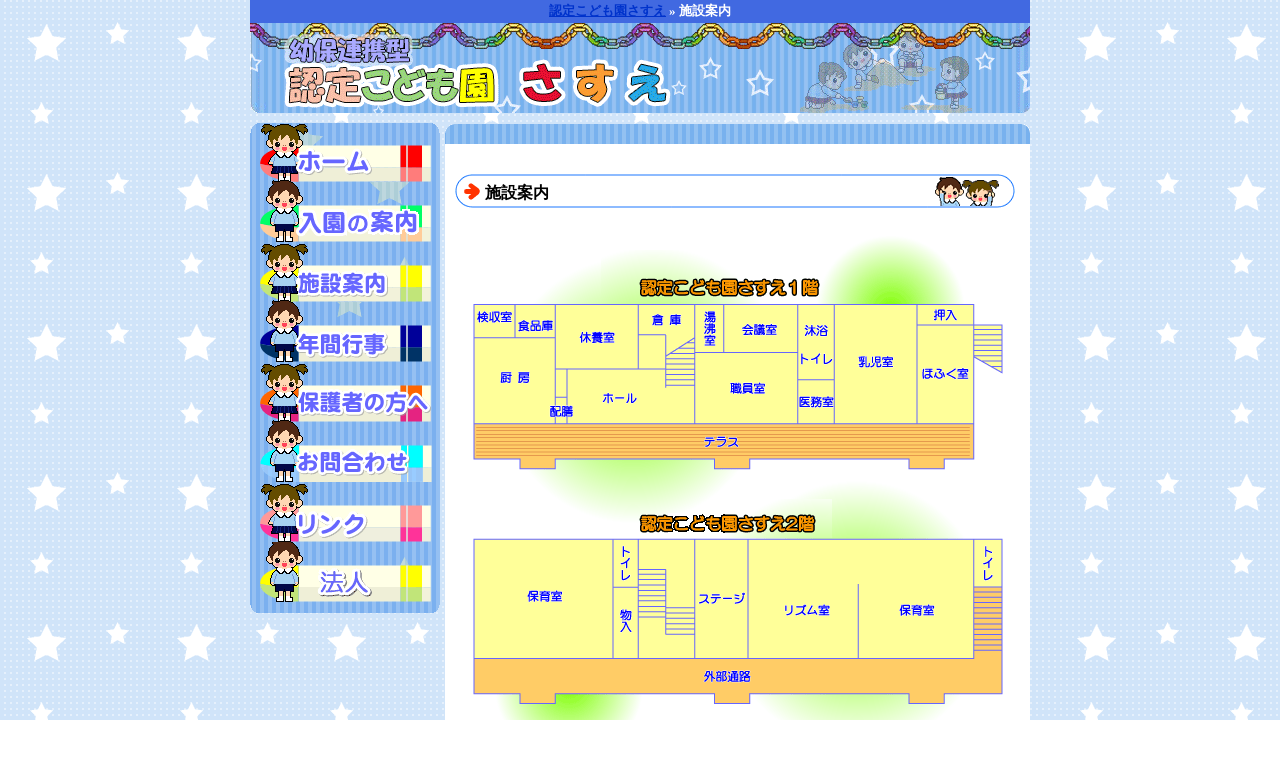

--- FILE ---
content_type: text/html; charset=UTF-8
request_url: http://sasue.jp/sisetu.html
body_size: 3829
content:
<!DOCTYPE html PUBLIC "-//W3C//DTD XHTML 1.0 Transitional//EN" "http://www.w3.org/TR/xhtml1/DTD/xhtml1-transitional.dtd">
<html xmlns="http://www.w3.org/1999/xhtml"><!-- InstanceBegin template="/Templates/page.dwt" codeOutsideHTMLIsLocked="false" -->
<head>
<meta http-equiv="Content-Type" content="text/html; charset=UTF-8" />
<meta http-equiv="content-style-type" content="text/css" />
<meta http-equiv="content-script-type" content="text/javascript" />
<meta name="robots" content="index,follow" />
<!-- InstanceBeginEditable name="doctitle" -->
<title>施設案内|認定こども園さすえホームページ</title>
<!-- InstanceEndEditable --><link href="basic.css" rel="stylesheet" type="text/css" />
<script language="javascript" src="over.js"></script>
<!-- InstanceBeginEditable name="head" --><!-- InstanceEndEditable -->
</head>

<body onload="MM_preloadImages('img/menu01_02.gif','img/menu02_02.gif','img/menu03_02.gif','img/menu04_02.gif','img/menu05_02.gif','img/menu06_02.gif','img/menu07_02.gif','img/menu08_02.gif','img/menu09_02.gif','img/menu10_02.gif')">
<div id="contener"><!-- InstanceBeginEditable name="h1" -->
<h1><a href="index.php">認定こども園さすえ</a> &raquo; 施設案内</h1>
<!-- InstanceEndEditable -->
<div id="header">
  <img src="img/header.gif" alt="" width="780" height="90" />
</div>
<div id="main">
<div id="sidemenu">
<a href="index.php" onmouseout="MM_swapImgRestore()" onmouseover="MM_swapImage('menu001','','img/menu01_02.gif',1)"><img src="img/menu01_01.gif" alt="ホーム" name="menu001" width="195" height="66" border="0" id="menu001" /></a><a href="annai.html" onmouseout="MM_swapImgRestore()" onmouseover="MM_swapImage('menu008','','img/menu08_02.gif',1)"><img src="img/menu08_01.gif" alt="入園案内" name="menu008" width="195" height="60" border="0" id="menu008" /></a><a href="sisetu.html" onmouseout="MM_swapImgRestore()" onmouseover="MM_swapImage('menu004','','img/menu04_02.gif',1)"><img src="img/menu04_01.gif" alt="施設案内" name="menu004" width="195" height="60" border="0" id="menu004" /></a><a href="gyouji.html" onmouseout="MM_swapImgRestore()" onmouseover="MM_swapImage('menu006','','img/menu06_02.gif',1)"><img src="img/menu06_01.gif" alt="年間行事" name="menu006" width="195" height="60" border="0" id="menu006" /></a><a href="hogosha.html" onmouseout="MM_swapImgRestore()" onmouseover="MM_swapImage('menu009','','img/menu09_02.gif',1)"><img src="img/menu09_01.gif" alt="保護者の方へ" name="menu009" width="195" height="60" border="0" id="menu009" /></a><a href="mail/input.php" onmouseout="MM_swapImgRestore()" onmouseover="MM_swapImage('menu010','','img/menu10_02.gif',1)"><img src="img/menu10_01.gif" alt="お問合わせ" name="menu010" width="195" height="60" border="0" id="menu010" /></a><a href="link.html" onmouseout="MM_swapImgRestore()" onmouseover="MM_swapImage('menu011','','img/menu11_02.gif',1)"><img src="img/menu11_01.gif" alt="リンク" name="menu011" width="195" height="60" border="0" id="menu011" /></a>
<a href="houjin.html" onmouseout="MM_swapImgRestore()" onmouseover="MM_swapImage('menu012','','img/menu12_02.gif',1)"><img src="img/menu12_01.gif" alt="法人" name="menu012" width="195" height="60" border="0" id="menu012" /></a>
<img src="img/menufooter.gif" alt="" width="195" height="11" /></div>
<div id="contents"><img src="img/cont-cap.gif" alt="" width="585" height="20" /><div id="cont"><!-- InstanceBeginEditable name="EditRegion3" -->

<h2>施設案内</h2>

<img src="img/sisetu.gif" alt="施設見取り図" width="540" height="540" />

<!-- InstanceEndEditable -->
</div><img src="img/cont-bottom.gif" alt="" width="585" height="20" /></div>
</div>
<div id="footer">Copyright &copy; 幼保連携型認定こども園さすえ All Rights Reserved.</div>
</div>
</body>
<!-- InstanceEnd --></html>


--- FILE ---
content_type: text/css
request_url: http://sasue.jp/basic.css
body_size: 3958
content:
/* CSS Document */
* {margin:0; padding:0; border:0;}
body{
  text-align:center;
  background-image:url(img/bg.gif);
  margin:0 auto;
  padding:0;
  width: 780px;
  }

a:link {color:#0033CC;}
a:active {color:#0033CC;}
a:visited {color:#0033CC;}
a:hover {color:#ff0000;}
  
#contener{
  width:780px;
  }

#main{
  width:780px;
  }
    
#sidemenu{
  width:195px;
  float:left;
  }

#contents{
  width:585px;
  float:right;
  margin-top:8px;
  }
#cont {
  width:585px;
  margin:0 auto;
  background:#ffffff;
  padding:20px 0px;
}
  
  
#header{
  background-image:url(img/header.gif);
  background-repeat:no-repeat;
  height:93px;
  width:780px;
  }
  
#footer{
  background-image:url(img/footer.gif);
  background-repeat:no-repeat;
  padding:5px;
  text-align:center;
  width:780px;
  font-size:80%;
  color:#0000FF;
  clear:both;
  margin-top:20px;
  }
.cl {clear:both;}
p.posirase{
  padding:5px 5px;
  font-size:70%;
  text-align:left;
  }

p.rrr{
  padding:5px 5px;
  font-size:70%;
  text-align:right;
  }

.waku001 {
  width:90%;
  border:1px solid #ff0000;
}


/* table th td ----------------------------------------*/
table.tab-base01 {
  border-collapse:collapse;
  margin:20px auto;
}
  
th.thbasic01{
  padding:5px;
  text-align:left;
  font-size:75%;
  }

th.thbasic02{
  padding:5px;
  text-align:left;
  font-size:75%;
  background-color:#FFCCFF;
  }

th.thbasic03{
  padding:5px;
  text-align:center;
  font-size:80%;
  background-color:#FFCCFF;
  border:1px solid #4169e1;
  }
  
th.thbasic04{
  padding:5px;
  text-align:right;
  font-size:80%;
  border-right:2px solid #4682b4;
  font-weight:normal;
  }

th.thbasic05{
  padding:5px;
  text-align:right;
  font-size:80%;
  border-right:2px solid #4682b4;
  font-weight:normal;
  }

td.tdbasic01{
  padding:5px;
  text-align:left;
  font-size:80%;
  line-height:1.2em;
  }
  
td.tdbasic02{
  padding:5px;
  text-align:left;
  font-size:80%;
  background-color:#FFCCFF;
}

td.tdbasic03{
  background:url("img/cont-bg1.gif") repeat-y;
  text-align:left;
  font-size:80%;
  padding:10px;
  vertical-align:text-top;
  line-height:250%;
}

td.tdbasic04{
  background:url("img/cont-bg2.gif") repeat-y;
}

td.tdbasic05 {
  border-bottom:1px solid #ff3300;
  font-size:80%;
  line-height:140%;
  text-align:left;
}

td.tdbasic06 {
  border:1px solid #4169e1;
  font-size:80%;
  line-height:140%;
  text-align:left;
}

td.tdbasic07 {
  border:1px solid #4169e1;
  font-size:80%;
  line-height:140%;
  text-align:left;
}

td.tdbasic08 {
  border:1px solid #4169e1;
  background-color:#FFFFCC;
  font-size:80%;
  line-height:200%;
  padding:15px;
  text-align:left;
}

td.tdbasic09 {
  border-bottom:2px solid #4169e1;
  font-size:80%;
  line-height:200%;
  padding:5px;
  text-align:left;
}



/* ���o�� ------------------------------------------*/
h1 {
  font-size:80%;
  padding:3px;
  background:#4169e1;
  color:#ffffff;
  margin:0;
}
h1 a {color:#ffffff;}
h1 a:hover {color:#ff3300;}
h2 {
  font-size:100%;
  height:34px;
  margin:10px;
  padding-top:9px;
  padding-left:30px;
  text-align:left;
  background:url("img/h2-01.gif") no-repeat;
}



h3 {
  font-size:90%;
  text-align:left;
  color:#4169e1;
  border-bottom:2px solid #4169e1;
  margin:10px 20px;
  padding:3px;
}

h4 {
  font-size:90%;
  text-align:left;
  margin:10px 20px 5px 25px;
  color:#d2691e;
}

/* p -------------------------------------------------*/
#cont p {
  font-size:85%;
  text-align:left;
  margin:5px 20px 20px 30px;
  line-height:150%;
}

#cont p.txt-center {text-align:center;}

#cont p.txt-right {
  text-align:right;
}

#cont p.p-waku01 {
  text-align:center;
  border:1px solid #ff6633;
  padding:5px;
}

/* img -----------------------------------------------*/
img.img-right {
  float:right;
  margin-left:10px;
}
img.img-left {
  float:left;
  margin-right:10px;
}

/* input ----------------------------------------------*/

input{
  border:1px solid #666666;
  }
  
textarea{
  border:1px solid #666666;
  }
